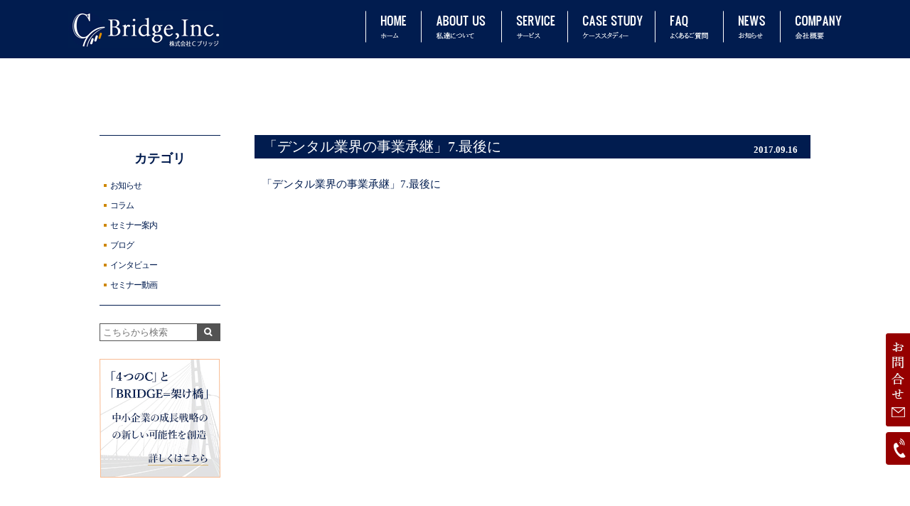

--- FILE ---
content_type: text/html; charset=UTF-8
request_url: http://c-bridges.jp/%E3%80%8C%E3%83%87%E3%83%B3%E3%82%BF%E3%83%AB%E6%A5%AD%E7%95%8C%E3%81%AE%E4%BA%8B%E6%A5%AD%E6%89%BF%E7%B6%99%E3%80%8D7-%E6%9C%80%E5%BE%8C%E3%81%AB/
body_size: 9600
content:
<!DOCTYPE html>
<html lang="ja">
<head>
<title>「デンタル業界の事業承継」7.最後に | 株式会社Cブリッジ</title>
<meta charset="UTF-8" />
<meta name="viewport" content="target-densitydpi=device-dpi, width=1000, user-scalable=yes">
<link rel="profile" href="http://gmpg.org/xfn/11" />
<link rel="pingback" href="http://c-bridges.jp/xmlrpc.php" />
<link rel="shortcut icon" href="http://c-bridges.jp/wp-content/themes/JetB_press-11/jetb_press_11/img/favicon.ico" />

<!--▼-追加CSS-▼-->
<link rel="stylesheet" href="http://c-bridges.jp/wp-content/themes/JetB_press-11/jetb_press_11/block.css" media='all' />
<link rel="stylesheet" href="http://c-bridges.jp/wp-content/themes/JetB_press-11/jetb_press_11/for_js.css" media='all' />
<link rel="stylesheet" href="https://fonts.googleapis.com/css?family=Oswald">
<link rel="stylesheet" href="https://fonts.googleapis.com/css?family=Chonburi">



		<!-- All in One SEO 4.9.2 - aioseo.com -->
	<meta name="description" content="「デンタル業界の事業承継」7.最後に" />
	<meta name="robots" content="max-image-preview:large" />
	<meta name="author" content="Cブリッジ"/>
	<meta name="google-site-verification" content="V6p5u02ynj9DeE321mpU_8quYq4ZyzA3WDrJbInSDj8" />
	<link rel="canonical" href="http://c-bridges.jp/%e3%80%8c%e3%83%87%e3%83%b3%e3%82%bf%e3%83%ab%e6%a5%ad%e7%95%8c%e3%81%ae%e4%ba%8b%e6%a5%ad%e6%89%bf%e7%b6%99%e3%80%8d7-%e6%9c%80%e5%be%8c%e3%81%ab/" />
	<meta name="generator" content="All in One SEO (AIOSEO) 4.9.2" />
		<meta property="og:locale" content="ja_JP" />
		<meta property="og:site_name" content="株式会社Cブリッジ｜中小企業の成長戦略の課題解決なら" />
		<meta property="og:type" content="article" />
		<meta property="og:title" content="「デンタル業界の事業承継」7.最後に | 株式会社Cブリッジ" />
		<meta property="og:description" content="「デンタル業界の事業承継」7.最後に" />
		<meta property="og:url" content="http://c-bridges.jp/%e3%80%8c%e3%83%87%e3%83%b3%e3%82%bf%e3%83%ab%e6%a5%ad%e7%95%8c%e3%81%ae%e4%ba%8b%e6%a5%ad%e6%89%bf%e7%b6%99%e3%80%8d7-%e6%9c%80%e5%be%8c%e3%81%ab/" />
		<meta property="og:image" content="http://c-bridges.jp/wp-content/uploads/2020/10/m_logo.png" />
		<meta property="og:image:width" content="218" />
		<meta property="og:image:height" content="52" />
		<meta property="article:published_time" content="2017-09-16T08:28:05+00:00" />
		<meta property="article:modified_time" content="2017-09-16T08:29:09+00:00" />
		<meta name="twitter:card" content="summary" />
		<meta name="twitter:title" content="「デンタル業界の事業承継」7.最後に | 株式会社Cブリッジ" />
		<meta name="twitter:description" content="「デンタル業界の事業承継」7.最後に" />
		<meta name="twitter:image" content="http://c-bridges.jp/wp-content/uploads/2020/10/m_logo.png" />
		<script type="application/ld+json" class="aioseo-schema">
			{"@context":"https:\/\/schema.org","@graph":[{"@type":"Article","@id":"http:\/\/c-bridges.jp\/%e3%80%8c%e3%83%87%e3%83%b3%e3%82%bf%e3%83%ab%e6%a5%ad%e7%95%8c%e3%81%ae%e4%ba%8b%e6%a5%ad%e6%89%bf%e7%b6%99%e3%80%8d7-%e6%9c%80%e5%be%8c%e3%81%ab\/#article","name":"\u300c\u30c7\u30f3\u30bf\u30eb\u696d\u754c\u306e\u4e8b\u696d\u627f\u7d99\u300d7.\u6700\u5f8c\u306b | \u682a\u5f0f\u4f1a\u793eC\u30d6\u30ea\u30c3\u30b8","headline":"\u300c\u30c7\u30f3\u30bf\u30eb\u696d\u754c\u306e\u4e8b\u696d\u627f\u7d99\u300d7.\u6700\u5f8c\u306b","author":{"@id":"http:\/\/c-bridges.jp\/author\/bbweb\/#author"},"publisher":{"@id":"http:\/\/c-bridges.jp\/#organization"},"image":{"@type":"ImageObject","url":"http:\/\/c-bridges.jp\/wp-content\/uploads\/2020\/10\/m_logo.png","@id":"http:\/\/c-bridges.jp\/#articleImage","width":218,"height":52},"datePublished":"2017-09-16T17:28:05+09:00","dateModified":"2017-09-16T17:29:09+09:00","inLanguage":"ja","mainEntityOfPage":{"@id":"http:\/\/c-bridges.jp\/%e3%80%8c%e3%83%87%e3%83%b3%e3%82%bf%e3%83%ab%e6%a5%ad%e7%95%8c%e3%81%ae%e4%ba%8b%e6%a5%ad%e6%89%bf%e7%b6%99%e3%80%8d7-%e6%9c%80%e5%be%8c%e3%81%ab\/#webpage"},"isPartOf":{"@id":"http:\/\/c-bridges.jp\/%e3%80%8c%e3%83%87%e3%83%b3%e3%82%bf%e3%83%ab%e6%a5%ad%e7%95%8c%e3%81%ae%e4%ba%8b%e6%a5%ad%e6%89%bf%e7%b6%99%e3%80%8d7-%e6%9c%80%e5%be%8c%e3%81%ab\/#webpage"},"articleSection":"\u30bb\u30df\u30ca\u30fc\u52d5\u753b"},{"@type":"BreadcrumbList","@id":"http:\/\/c-bridges.jp\/%e3%80%8c%e3%83%87%e3%83%b3%e3%82%bf%e3%83%ab%e6%a5%ad%e7%95%8c%e3%81%ae%e4%ba%8b%e6%a5%ad%e6%89%bf%e7%b6%99%e3%80%8d7-%e6%9c%80%e5%be%8c%e3%81%ab\/#breadcrumblist","itemListElement":[{"@type":"ListItem","@id":"http:\/\/c-bridges.jp#listItem","position":1,"name":"Home","item":"http:\/\/c-bridges.jp","nextItem":{"@type":"ListItem","@id":"http:\/\/c-bridges.jp\/category\/seminarmovie\/#listItem","name":"\u30bb\u30df\u30ca\u30fc\u52d5\u753b"}},{"@type":"ListItem","@id":"http:\/\/c-bridges.jp\/category\/seminarmovie\/#listItem","position":2,"name":"\u30bb\u30df\u30ca\u30fc\u52d5\u753b","item":"http:\/\/c-bridges.jp\/category\/seminarmovie\/","nextItem":{"@type":"ListItem","@id":"http:\/\/c-bridges.jp\/%e3%80%8c%e3%83%87%e3%83%b3%e3%82%bf%e3%83%ab%e6%a5%ad%e7%95%8c%e3%81%ae%e4%ba%8b%e6%a5%ad%e6%89%bf%e7%b6%99%e3%80%8d7-%e6%9c%80%e5%be%8c%e3%81%ab\/#listItem","name":"\u300c\u30c7\u30f3\u30bf\u30eb\u696d\u754c\u306e\u4e8b\u696d\u627f\u7d99\u300d7.\u6700\u5f8c\u306b"},"previousItem":{"@type":"ListItem","@id":"http:\/\/c-bridges.jp#listItem","name":"Home"}},{"@type":"ListItem","@id":"http:\/\/c-bridges.jp\/%e3%80%8c%e3%83%87%e3%83%b3%e3%82%bf%e3%83%ab%e6%a5%ad%e7%95%8c%e3%81%ae%e4%ba%8b%e6%a5%ad%e6%89%bf%e7%b6%99%e3%80%8d7-%e6%9c%80%e5%be%8c%e3%81%ab\/#listItem","position":3,"name":"\u300c\u30c7\u30f3\u30bf\u30eb\u696d\u754c\u306e\u4e8b\u696d\u627f\u7d99\u300d7.\u6700\u5f8c\u306b","previousItem":{"@type":"ListItem","@id":"http:\/\/c-bridges.jp\/category\/seminarmovie\/#listItem","name":"\u30bb\u30df\u30ca\u30fc\u52d5\u753b"}}]},{"@type":"Organization","@id":"http:\/\/c-bridges.jp\/#organization","name":"\u682a\u5f0f\u4f1a\u793eC\u30d6\u30ea\u30c3\u30b8","description":"\u4f01\u696d\u306e\u6210\u9577\u6226\u7565","url":"http:\/\/c-bridges.jp\/","telephone":"+81927173870","logo":{"@type":"ImageObject","url":"http:\/\/c-bridges.jp\/wp-content\/uploads\/2020\/10\/m_logo.png","@id":"http:\/\/c-bridges.jp\/%e3%80%8c%e3%83%87%e3%83%b3%e3%82%bf%e3%83%ab%e6%a5%ad%e7%95%8c%e3%81%ae%e4%ba%8b%e6%a5%ad%e6%89%bf%e7%b6%99%e3%80%8d7-%e6%9c%80%e5%be%8c%e3%81%ab\/#organizationLogo","width":218,"height":52},"image":{"@id":"http:\/\/c-bridges.jp\/%e3%80%8c%e3%83%87%e3%83%b3%e3%82%bf%e3%83%ab%e6%a5%ad%e7%95%8c%e3%81%ae%e4%ba%8b%e6%a5%ad%e6%89%bf%e7%b6%99%e3%80%8d7-%e6%9c%80%e5%be%8c%e3%81%ab\/#organizationLogo"}},{"@type":"Person","@id":"http:\/\/c-bridges.jp\/author\/bbweb\/#author","url":"http:\/\/c-bridges.jp\/author\/bbweb\/","name":"C\u30d6\u30ea\u30c3\u30b8","image":{"@type":"ImageObject","@id":"http:\/\/c-bridges.jp\/%e3%80%8c%e3%83%87%e3%83%b3%e3%82%bf%e3%83%ab%e6%a5%ad%e7%95%8c%e3%81%ae%e4%ba%8b%e6%a5%ad%e6%89%bf%e7%b6%99%e3%80%8d7-%e6%9c%80%e5%be%8c%e3%81%ab\/#authorImage","url":"https:\/\/secure.gravatar.com\/avatar\/90e91a88a8705da8da36d94970504d9c64aaaadafbf2c99deca77c7bb1880d2b?s=96&d=mm&r=g","width":96,"height":96,"caption":"C\u30d6\u30ea\u30c3\u30b8"}},{"@type":"WebPage","@id":"http:\/\/c-bridges.jp\/%e3%80%8c%e3%83%87%e3%83%b3%e3%82%bf%e3%83%ab%e6%a5%ad%e7%95%8c%e3%81%ae%e4%ba%8b%e6%a5%ad%e6%89%bf%e7%b6%99%e3%80%8d7-%e6%9c%80%e5%be%8c%e3%81%ab\/#webpage","url":"http:\/\/c-bridges.jp\/%e3%80%8c%e3%83%87%e3%83%b3%e3%82%bf%e3%83%ab%e6%a5%ad%e7%95%8c%e3%81%ae%e4%ba%8b%e6%a5%ad%e6%89%bf%e7%b6%99%e3%80%8d7-%e6%9c%80%e5%be%8c%e3%81%ab\/","name":"\u300c\u30c7\u30f3\u30bf\u30eb\u696d\u754c\u306e\u4e8b\u696d\u627f\u7d99\u300d7.\u6700\u5f8c\u306b | \u682a\u5f0f\u4f1a\u793eC\u30d6\u30ea\u30c3\u30b8","description":"\u300c\u30c7\u30f3\u30bf\u30eb\u696d\u754c\u306e\u4e8b\u696d\u627f\u7d99\u300d7.\u6700\u5f8c\u306b","inLanguage":"ja","isPartOf":{"@id":"http:\/\/c-bridges.jp\/#website"},"breadcrumb":{"@id":"http:\/\/c-bridges.jp\/%e3%80%8c%e3%83%87%e3%83%b3%e3%82%bf%e3%83%ab%e6%a5%ad%e7%95%8c%e3%81%ae%e4%ba%8b%e6%a5%ad%e6%89%bf%e7%b6%99%e3%80%8d7-%e6%9c%80%e5%be%8c%e3%81%ab\/#breadcrumblist"},"author":{"@id":"http:\/\/c-bridges.jp\/author\/bbweb\/#author"},"creator":{"@id":"http:\/\/c-bridges.jp\/author\/bbweb\/#author"},"datePublished":"2017-09-16T17:28:05+09:00","dateModified":"2017-09-16T17:29:09+09:00"},{"@type":"WebSite","@id":"http:\/\/c-bridges.jp\/#website","url":"http:\/\/c-bridges.jp\/","name":"\u682a\u5f0f\u4f1a\u793eC\u30d6\u30ea\u30c3\u30b8","description":"\u4f01\u696d\u306e\u6210\u9577\u6226\u7565","inLanguage":"ja","publisher":{"@id":"http:\/\/c-bridges.jp\/#organization"}}]}
		</script>
		<!-- All in One SEO -->

<link rel='dns-prefetch' href='//fonts.googleapis.com' />
<link rel="alternate" type="application/rss+xml" title="株式会社Cブリッジ &raquo; フィード" href="http://c-bridges.jp/feed/" />
<link rel="alternate" type="application/rss+xml" title="株式会社Cブリッジ &raquo; コメントフィード" href="http://c-bridges.jp/comments/feed/" />
<link rel="alternate" type="application/rss+xml" title="株式会社Cブリッジ &raquo; 「デンタル業界の事業承継」7.最後に のコメントのフィード" href="http://c-bridges.jp/%e3%80%8c%e3%83%87%e3%83%b3%e3%82%bf%e3%83%ab%e6%a5%ad%e7%95%8c%e3%81%ae%e4%ba%8b%e6%a5%ad%e6%89%bf%e7%b6%99%e3%80%8d7-%e6%9c%80%e5%be%8c%e3%81%ab/feed/" />
<link rel="alternate" title="oEmbed (JSON)" type="application/json+oembed" href="http://c-bridges.jp/wp-json/oembed/1.0/embed?url=http%3A%2F%2Fc-bridges.jp%2F%25e3%2580%258c%25e3%2583%2587%25e3%2583%25b3%25e3%2582%25bf%25e3%2583%25ab%25e6%25a5%25ad%25e7%2595%258c%25e3%2581%25ae%25e4%25ba%258b%25e6%25a5%25ad%25e6%2589%25bf%25e7%25b6%2599%25e3%2580%258d7-%25e6%259c%2580%25e5%25be%258c%25e3%2581%25ab%2F" />
<link rel="alternate" title="oEmbed (XML)" type="text/xml+oembed" href="http://c-bridges.jp/wp-json/oembed/1.0/embed?url=http%3A%2F%2Fc-bridges.jp%2F%25e3%2580%258c%25e3%2583%2587%25e3%2583%25b3%25e3%2582%25bf%25e3%2583%25ab%25e6%25a5%25ad%25e7%2595%258c%25e3%2581%25ae%25e4%25ba%258b%25e6%25a5%25ad%25e6%2589%25bf%25e7%25b6%2599%25e3%2580%258d7-%25e6%259c%2580%25e5%25be%258c%25e3%2581%25ab%2F&#038;format=xml" />
	<style type="text/css">
	.wp-pagenavi{margin-left:auto !important; margin-right:auto; !important}
	</style>
  <style id='wp-img-auto-sizes-contain-inline-css' type='text/css'>
img:is([sizes=auto i],[sizes^="auto," i]){contain-intrinsic-size:3000px 1500px}
/*# sourceURL=wp-img-auto-sizes-contain-inline-css */
</style>
<link rel='stylesheet' id='colorbox-theme1-css' href='http://c-bridges.jp/wp-content/plugins/jquery-colorbox/themes/theme1/colorbox.css' type='text/css' media='screen' />
<style id='wp-emoji-styles-inline-css' type='text/css'>

	img.wp-smiley, img.emoji {
		display: inline !important;
		border: none !important;
		box-shadow: none !important;
		height: 1em !important;
		width: 1em !important;
		margin: 0 0.07em !important;
		vertical-align: -0.1em !important;
		background: none !important;
		padding: 0 !important;
	}
/*# sourceURL=wp-emoji-styles-inline-css */
</style>
<link rel='stylesheet' id='wp-block-library-css' href='http://c-bridges.jp/wp-includes/css/dist/block-library/style.min.css' type='text/css' media='all' />
<style id='global-styles-inline-css' type='text/css'>
:root{--wp--preset--aspect-ratio--square: 1;--wp--preset--aspect-ratio--4-3: 4/3;--wp--preset--aspect-ratio--3-4: 3/4;--wp--preset--aspect-ratio--3-2: 3/2;--wp--preset--aspect-ratio--2-3: 2/3;--wp--preset--aspect-ratio--16-9: 16/9;--wp--preset--aspect-ratio--9-16: 9/16;--wp--preset--color--black: #000000;--wp--preset--color--cyan-bluish-gray: #abb8c3;--wp--preset--color--white: #ffffff;--wp--preset--color--pale-pink: #f78da7;--wp--preset--color--vivid-red: #cf2e2e;--wp--preset--color--luminous-vivid-orange: #ff6900;--wp--preset--color--luminous-vivid-amber: #fcb900;--wp--preset--color--light-green-cyan: #7bdcb5;--wp--preset--color--vivid-green-cyan: #00d084;--wp--preset--color--pale-cyan-blue: #8ed1fc;--wp--preset--color--vivid-cyan-blue: #0693e3;--wp--preset--color--vivid-purple: #9b51e0;--wp--preset--gradient--vivid-cyan-blue-to-vivid-purple: linear-gradient(135deg,rgb(6,147,227) 0%,rgb(155,81,224) 100%);--wp--preset--gradient--light-green-cyan-to-vivid-green-cyan: linear-gradient(135deg,rgb(122,220,180) 0%,rgb(0,208,130) 100%);--wp--preset--gradient--luminous-vivid-amber-to-luminous-vivid-orange: linear-gradient(135deg,rgb(252,185,0) 0%,rgb(255,105,0) 100%);--wp--preset--gradient--luminous-vivid-orange-to-vivid-red: linear-gradient(135deg,rgb(255,105,0) 0%,rgb(207,46,46) 100%);--wp--preset--gradient--very-light-gray-to-cyan-bluish-gray: linear-gradient(135deg,rgb(238,238,238) 0%,rgb(169,184,195) 100%);--wp--preset--gradient--cool-to-warm-spectrum: linear-gradient(135deg,rgb(74,234,220) 0%,rgb(151,120,209) 20%,rgb(207,42,186) 40%,rgb(238,44,130) 60%,rgb(251,105,98) 80%,rgb(254,248,76) 100%);--wp--preset--gradient--blush-light-purple: linear-gradient(135deg,rgb(255,206,236) 0%,rgb(152,150,240) 100%);--wp--preset--gradient--blush-bordeaux: linear-gradient(135deg,rgb(254,205,165) 0%,rgb(254,45,45) 50%,rgb(107,0,62) 100%);--wp--preset--gradient--luminous-dusk: linear-gradient(135deg,rgb(255,203,112) 0%,rgb(199,81,192) 50%,rgb(65,88,208) 100%);--wp--preset--gradient--pale-ocean: linear-gradient(135deg,rgb(255,245,203) 0%,rgb(182,227,212) 50%,rgb(51,167,181) 100%);--wp--preset--gradient--electric-grass: linear-gradient(135deg,rgb(202,248,128) 0%,rgb(113,206,126) 100%);--wp--preset--gradient--midnight: linear-gradient(135deg,rgb(2,3,129) 0%,rgb(40,116,252) 100%);--wp--preset--font-size--small: 13px;--wp--preset--font-size--medium: 20px;--wp--preset--font-size--large: 36px;--wp--preset--font-size--x-large: 42px;--wp--preset--spacing--20: 0.44rem;--wp--preset--spacing--30: 0.67rem;--wp--preset--spacing--40: 1rem;--wp--preset--spacing--50: 1.5rem;--wp--preset--spacing--60: 2.25rem;--wp--preset--spacing--70: 3.38rem;--wp--preset--spacing--80: 5.06rem;--wp--preset--shadow--natural: 6px 6px 9px rgba(0, 0, 0, 0.2);--wp--preset--shadow--deep: 12px 12px 50px rgba(0, 0, 0, 0.4);--wp--preset--shadow--sharp: 6px 6px 0px rgba(0, 0, 0, 0.2);--wp--preset--shadow--outlined: 6px 6px 0px -3px rgb(255, 255, 255), 6px 6px rgb(0, 0, 0);--wp--preset--shadow--crisp: 6px 6px 0px rgb(0, 0, 0);}:where(.is-layout-flex){gap: 0.5em;}:where(.is-layout-grid){gap: 0.5em;}body .is-layout-flex{display: flex;}.is-layout-flex{flex-wrap: wrap;align-items: center;}.is-layout-flex > :is(*, div){margin: 0;}body .is-layout-grid{display: grid;}.is-layout-grid > :is(*, div){margin: 0;}:where(.wp-block-columns.is-layout-flex){gap: 2em;}:where(.wp-block-columns.is-layout-grid){gap: 2em;}:where(.wp-block-post-template.is-layout-flex){gap: 1.25em;}:where(.wp-block-post-template.is-layout-grid){gap: 1.25em;}.has-black-color{color: var(--wp--preset--color--black) !important;}.has-cyan-bluish-gray-color{color: var(--wp--preset--color--cyan-bluish-gray) !important;}.has-white-color{color: var(--wp--preset--color--white) !important;}.has-pale-pink-color{color: var(--wp--preset--color--pale-pink) !important;}.has-vivid-red-color{color: var(--wp--preset--color--vivid-red) !important;}.has-luminous-vivid-orange-color{color: var(--wp--preset--color--luminous-vivid-orange) !important;}.has-luminous-vivid-amber-color{color: var(--wp--preset--color--luminous-vivid-amber) !important;}.has-light-green-cyan-color{color: var(--wp--preset--color--light-green-cyan) !important;}.has-vivid-green-cyan-color{color: var(--wp--preset--color--vivid-green-cyan) !important;}.has-pale-cyan-blue-color{color: var(--wp--preset--color--pale-cyan-blue) !important;}.has-vivid-cyan-blue-color{color: var(--wp--preset--color--vivid-cyan-blue) !important;}.has-vivid-purple-color{color: var(--wp--preset--color--vivid-purple) !important;}.has-black-background-color{background-color: var(--wp--preset--color--black) !important;}.has-cyan-bluish-gray-background-color{background-color: var(--wp--preset--color--cyan-bluish-gray) !important;}.has-white-background-color{background-color: var(--wp--preset--color--white) !important;}.has-pale-pink-background-color{background-color: var(--wp--preset--color--pale-pink) !important;}.has-vivid-red-background-color{background-color: var(--wp--preset--color--vivid-red) !important;}.has-luminous-vivid-orange-background-color{background-color: var(--wp--preset--color--luminous-vivid-orange) !important;}.has-luminous-vivid-amber-background-color{background-color: var(--wp--preset--color--luminous-vivid-amber) !important;}.has-light-green-cyan-background-color{background-color: var(--wp--preset--color--light-green-cyan) !important;}.has-vivid-green-cyan-background-color{background-color: var(--wp--preset--color--vivid-green-cyan) !important;}.has-pale-cyan-blue-background-color{background-color: var(--wp--preset--color--pale-cyan-blue) !important;}.has-vivid-cyan-blue-background-color{background-color: var(--wp--preset--color--vivid-cyan-blue) !important;}.has-vivid-purple-background-color{background-color: var(--wp--preset--color--vivid-purple) !important;}.has-black-border-color{border-color: var(--wp--preset--color--black) !important;}.has-cyan-bluish-gray-border-color{border-color: var(--wp--preset--color--cyan-bluish-gray) !important;}.has-white-border-color{border-color: var(--wp--preset--color--white) !important;}.has-pale-pink-border-color{border-color: var(--wp--preset--color--pale-pink) !important;}.has-vivid-red-border-color{border-color: var(--wp--preset--color--vivid-red) !important;}.has-luminous-vivid-orange-border-color{border-color: var(--wp--preset--color--luminous-vivid-orange) !important;}.has-luminous-vivid-amber-border-color{border-color: var(--wp--preset--color--luminous-vivid-amber) !important;}.has-light-green-cyan-border-color{border-color: var(--wp--preset--color--light-green-cyan) !important;}.has-vivid-green-cyan-border-color{border-color: var(--wp--preset--color--vivid-green-cyan) !important;}.has-pale-cyan-blue-border-color{border-color: var(--wp--preset--color--pale-cyan-blue) !important;}.has-vivid-cyan-blue-border-color{border-color: var(--wp--preset--color--vivid-cyan-blue) !important;}.has-vivid-purple-border-color{border-color: var(--wp--preset--color--vivid-purple) !important;}.has-vivid-cyan-blue-to-vivid-purple-gradient-background{background: var(--wp--preset--gradient--vivid-cyan-blue-to-vivid-purple) !important;}.has-light-green-cyan-to-vivid-green-cyan-gradient-background{background: var(--wp--preset--gradient--light-green-cyan-to-vivid-green-cyan) !important;}.has-luminous-vivid-amber-to-luminous-vivid-orange-gradient-background{background: var(--wp--preset--gradient--luminous-vivid-amber-to-luminous-vivid-orange) !important;}.has-luminous-vivid-orange-to-vivid-red-gradient-background{background: var(--wp--preset--gradient--luminous-vivid-orange-to-vivid-red) !important;}.has-very-light-gray-to-cyan-bluish-gray-gradient-background{background: var(--wp--preset--gradient--very-light-gray-to-cyan-bluish-gray) !important;}.has-cool-to-warm-spectrum-gradient-background{background: var(--wp--preset--gradient--cool-to-warm-spectrum) !important;}.has-blush-light-purple-gradient-background{background: var(--wp--preset--gradient--blush-light-purple) !important;}.has-blush-bordeaux-gradient-background{background: var(--wp--preset--gradient--blush-bordeaux) !important;}.has-luminous-dusk-gradient-background{background: var(--wp--preset--gradient--luminous-dusk) !important;}.has-pale-ocean-gradient-background{background: var(--wp--preset--gradient--pale-ocean) !important;}.has-electric-grass-gradient-background{background: var(--wp--preset--gradient--electric-grass) !important;}.has-midnight-gradient-background{background: var(--wp--preset--gradient--midnight) !important;}.has-small-font-size{font-size: var(--wp--preset--font-size--small) !important;}.has-medium-font-size{font-size: var(--wp--preset--font-size--medium) !important;}.has-large-font-size{font-size: var(--wp--preset--font-size--large) !important;}.has-x-large-font-size{font-size: var(--wp--preset--font-size--x-large) !important;}
/*# sourceURL=global-styles-inline-css */
</style>

<style id='classic-theme-styles-inline-css' type='text/css'>
/*! This file is auto-generated */
.wp-block-button__link{color:#fff;background-color:#32373c;border-radius:9999px;box-shadow:none;text-decoration:none;padding:calc(.667em + 2px) calc(1.333em + 2px);font-size:1.125em}.wp-block-file__button{background:#32373c;color:#fff;text-decoration:none}
/*# sourceURL=/wp-includes/css/classic-themes.min.css */
</style>
<link rel='stylesheet' id='jquery-smooth-scroll-css' href='http://c-bridges.jp/wp-content/plugins/jquery-smooth-scroll/css/style.css' type='text/css' media='all' />
<link rel='stylesheet' id='style-sheet-css' href='http://c-bridges.jp/wp-content/themes/JetB_press-11/jetb_press_11/style.css' type='text/css' media='all' />
<link rel='stylesheet' id='googleFontsOpen+Sans-css' href='http://fonts.googleapis.com/css?family=Open+Sans%3A400%2C700' type='text/css' media='all' />
<link rel='stylesheet' id='googleFontsTangerine-css' href='http://fonts.googleapis.com/css?family=Tangerine' type='text/css' media='all' />
<link rel='stylesheet' id='JetB_press-fonts-css' href='http://fonts.googleapis.com/css?family=Open+Sans:400italic,700italic,400,700&#038;subset=latin,latin-ext' type='text/css' media='all' />
<link rel='stylesheet' id='tablepress-default-css' href='http://c-bridges.jp/wp-content/plugins/tablepress/css/build/default.css' type='text/css' media='all' />
<link rel='stylesheet' id='wp-pagenavi-style-css' href='http://c-bridges.jp/wp-content/plugins/wp-pagenavi-style/css/css3_orange_glossy.css' type='text/css' media='all' />
<script type="text/javascript" src="http://c-bridges.jp/wp-includes/js/jquery/jquery.min.js" id="jquery-core-js"></script>
<script type="text/javascript" src="http://c-bridges.jp/wp-includes/js/jquery/jquery-migrate.min.js" id="jquery-migrate-js"></script>
<script type="text/javascript" id="colorbox-js-extra">
/* <![CDATA[ */
var jQueryColorboxSettingsArray = {"jQueryColorboxVersion":"4.6.2","colorboxInline":"false","colorboxIframe":"false","colorboxGroupId":"","colorboxTitle":"","colorboxWidth":"false","colorboxHeight":"false","colorboxMaxWidth":"false","colorboxMaxHeight":"false","colorboxSlideshow":"false","colorboxSlideshowAuto":"false","colorboxScalePhotos":"true","colorboxPreloading":"false","colorboxOverlayClose":"true","colorboxLoop":"true","colorboxEscKey":"true","colorboxArrowKey":"true","colorboxScrolling":"true","colorboxOpacity":"0.85","colorboxTransition":"elastic","colorboxSpeed":"350","colorboxSlideshowSpeed":"2500","colorboxClose":"close","colorboxNext":"next","colorboxPrevious":"previous","colorboxSlideshowStart":"start slideshow","colorboxSlideshowStop":"stop slideshow","colorboxCurrent":"{current} of {total} images","colorboxXhrError":"This content failed to load.","colorboxImgError":"This image failed to load.","colorboxImageMaxWidth":"95%","colorboxImageMaxHeight":"95%","colorboxImageHeight":"false","colorboxImageWidth":"false","colorboxLinkHeight":"false","colorboxLinkWidth":"false","colorboxInitialHeight":"100","colorboxInitialWidth":"300","autoColorboxJavaScript":"true","autoHideFlash":"","autoColorbox":"true","autoColorboxGalleries":"","addZoomOverlay":"","useGoogleJQuery":"","colorboxAddClassToLinks":""};
//# sourceURL=colorbox-js-extra
/* ]]> */
</script>
<script type="text/javascript" src="http://c-bridges.jp/wp-content/plugins/jquery-colorbox/js/jquery.colorbox-min.js" id="colorbox-js"></script>
<script type="text/javascript" src="http://c-bridges.jp/wp-content/plugins/jquery-colorbox/js/jquery-colorbox-wrapper-min.js" id="colorbox-wrapper-js"></script>
<link rel="https://api.w.org/" href="http://c-bridges.jp/wp-json/" /><link rel="alternate" title="JSON" type="application/json" href="http://c-bridges.jp/wp-json/wp/v2/posts/485" /><link rel="EditURI" type="application/rsd+xml" title="RSD" href="http://c-bridges.jp/xmlrpc.php?rsd" />
<meta name="generator" content="WordPress 6.9" />
<link rel='shortlink' href='http://c-bridges.jp/?p=485' />

<link rel="stylesheet" href="http://c-bridges.jp/wp-content/plugins/count-per-day/counter.css" type="text/css" />
	<style type="text/css">
	 .wp-pagenavi
	{
		font-size:12px !important;
	}
	</style>
	<link rel="llms-sitemap" href="http://c-bridges.jp/llms.txt" />

<!-- BEGIN: WP Social Bookmarking Light HEAD --><script>
    (function (d, s, id) {
        var js, fjs = d.getElementsByTagName(s)[0];
        if (d.getElementById(id)) return;
        js = d.createElement(s);
        js.id = id;
        js.src = "//connect.facebook.net/ja_JP/sdk.js#xfbml=1&version=v2.7";
        fjs.parentNode.insertBefore(js, fjs);
    }(document, 'script', 'facebook-jssdk'));
</script>
<style type="text/css">.wp_social_bookmarking_light{
    border: 0 !important;
    padding: 10px 0 20px 0 !important;
    margin: 0 !important;
}
.wp_social_bookmarking_light div{
    float: left !important;
    border: 0 !important;
    padding: 0 !important;
    margin: 0 5px 0px 0 !important;
    min-height: 30px !important;
    line-height: 18px !important;
    text-indent: 0 !important;
}
.wp_social_bookmarking_light img{
    border: 0 !important;
    padding: 0;
    margin: 0;
    vertical-align: top !important;
}
.wp_social_bookmarking_light_clear{
    clear: both !important;
}
#fb-root{
    display: none;
}
.wsbl_twitter{
    width: 100px;
}
.wsbl_facebook_like iframe{
    max-width: none !important;
}
.wsbl_pinterest a{
    border: 0px !important;
}
</style>
<!-- END: WP Social Bookmarking Light HEAD -->
<style media="print" type="text/css">div.faq_answer { display: block!important; }p.faq_nav { display: none; }</style>	
	<!-- Google tag (gtag.js) -->
<script async src="https://www.googletagmanager.com/gtag/js?id=G-GZNP6YPZ11"></script>
<script>
  window.dataLayer = window.dataLayer || [];
  function gtag(){dataLayer.push(arguments);}
  gtag('js', new Date());

  gtag('config', 'G-GZNP6YPZ11');
	gtag('config', 'UA-89925252-28');
</script>
	
</head>

	<body class="wp-singular post-template-default single single-post postid-485 single-format-standard wp-theme-JetB_press-11jetb_press_11 metaslider-plugin">

<header id="upper">
	<div class="inner cf">
		<h1><a href="http://c-bridges.jp/">
			<img src="http://c-bridges.jp/wp-content/themes/JetB_press-11/jetb_press_11/img/m_logo.png" alt="株式会社Cブリッジ"></a></h1>
		<nav class="g_nav"><!--グローバルナビエリア-->
	<ul class="g_nav_menu %e3%80%8c%e3%83%87%e3%83%b3%e3%82%bf%e3%83%ab%e6%a5%ad%e7%95%8c%e3%81%ae%e4%ba%8b%e6%a5%ad%e6%89%bf%e7%b6%99%e3%80%8d7-%e6%9c%80%e5%be%8c%e3%81%ab_on">
		<li id="page1" class="nav1"><a href="http://c-bridges.jp/">HOME</a></li>
		<li id="page2" class="nav2"><a href="http://c-bridges.jp/about-us">ABOUT US</a></li>
		<li id="page3" class="nav3"><a href="http://c-bridges.jp/#cont2">SERVICE</a></li>
		<li id="page4" class="nav4"><a href="http://c-bridges.jp/case-study">CASE STUDY</a></li>
		<li id="page5" class="nav5"><a href="http://c-bridges.jp/faq">FAQ</a></li>
		<li id="page6" class="nav6"><a href="http://c-bridges.jp/category/news">NEWS</a></li>
		<li id="page7" class="nav7"><a href="http://c-bridges.jp/company">COMPANY</a></li>
	</ul>
</nav><!--end g_nav-->

	</div><!--END inner-->

	<a class="contact_btn" href="http://c-bridges.jp/#cont7"><img src="http://c-bridges.jp/wp-content/themes/JetB_press-11/jetb_press_11/img/contact.png" alt=""></a>

	<a class="tel_btn" href="tel:090-2394-5218"><img src="http://c-bridges.jp/wp-content/themes/JetB_press-11/jetb_press_11/img/tel.png" alt="電話画像"><span>090-2394-5218</span></a>

</header><!--END upper-->
<main id="wrapper">

<!--single-->
<!--▼▼▼▼コンテンツエリア▼▼▼▼-->
<section id="blog_area">
	<div class="inner cf">
		<section id="blog_cont">

			<article class="blog_box">

												<header class="blog_entry">
					<div class="day_entry">2017.09.16</div>
					<h1>「デンタル業界の事業承継」7.最後に</h1>
				</header><!--end blog_entry-->
				<div class="blog_text">
					<p>「デンタル業界の事業承継」7.最後に</p>
<p><iframe src="https://www.youtube.com/embed/XnzFrY3iYQ4" width="560" height="315" frameborder="0" allowfullscreen="allowfullscreen"></iframe></p>
				</div><!--end blog_entry-->

				
				<div class='wp_social_bookmarking_light'>        <div class="wsbl_facebook_like"><div id="fb-root"></div><fb:like href="http://c-bridges.jp/%e3%80%8c%e3%83%87%e3%83%b3%e3%82%bf%e3%83%ab%e6%a5%ad%e7%95%8c%e3%81%ae%e4%ba%8b%e6%a5%ad%e6%89%bf%e7%b6%99%e3%80%8d7-%e6%9c%80%e5%be%8c%e3%81%ab/" layout="button_count" action="like" width="100" share="false" show_faces="false" ></fb:like></div></div>
<br class='wp_social_bookmarking_light_clear' />

			</article><!--end blog_box-->

		</section><!--end blog_cont-->

		<aside id="side_bar">
		<div id="secondary">
			<aside id="categories-2" class="widget widget_categories"><h3 class="widget-title">カテゴリ</h3>
			<ul>
					<li class="cat-item cat-item-2"><a href="http://c-bridges.jp/category/news/">お知らせ</a>
</li>
	<li class="cat-item cat-item-3"><a href="http://c-bridges.jp/category/column/">コラム</a>
</li>
	<li class="cat-item cat-item-4"><a href="http://c-bridges.jp/category/seminar/">セミナー案内</a>
</li>
	<li class="cat-item cat-item-5"><a href="http://c-bridges.jp/category/blog/">ブログ</a>
</li>
	<li class="cat-item cat-item-18"><a href="http://c-bridges.jp/category/interview/">インタビュー</a>
</li>
	<li class="cat-item cat-item-19"><a href="http://c-bridges.jp/category/seminarmovie/">セミナー動画</a>
</li>
			</ul>

			</aside><aside id="search-2" class="widget widget_search"><form action="http://c-bridges.jp/" method="get" id="searchform2">
	<input id="keywords2" type="text" name="s" id="site_search" placeholder="こちらから検索" />
	<input id="searchBtn2" type="image" src="http://c-bridges.jp/wp-content/themes/JetB_press-11/jetb_press_11/img/btn2.gif" alt="検索" name="searchBtn2" value="Search" />
</form></aside>			<aside id="black-studio-tinymce-2" class="widget widget_black_studio_tinymce"><div class="textwidget"><p><a href="http://c-bridges.jp/about-us/"><img class="alignnone size-full wp-image-225" src="http://c-bridges.sakura.ne.jp/jetb/wp-content/uploads/2017/02/b_l.jpg" alt="" width="170" height="167" /></a></p>
</div></aside>		</div><!-- #secondary -->
</aside><!--end side_bar-->
	</div><!--end inner-->


</section><!--end blog_area-->
<!--▲▲▲▲コンテンツエリアここまで▲▲▲▲-->
</main><!--end main-->

<footer id="under">
<!--▼▼▼▼フッターエリアここから▼▼▼▼-->
<div class="inner cf">
	<div class="f_l"><h5><a href="http://c-bridges.jp/"><img src="http://c-bridges.jp/wp-content/themes/JetB_press-11/jetb_press_11/img/m_logo.png" alt="株式会社Cブリッジ"></a></h5>
		<address>〒839-0801<br>福岡県久留米市宮ノ陣4丁目29番11　久留米ビジネスプラザ3階</address>
		<div class="f_ta"><p>TEL： 090-2394-5218</p>
        <p>MALE ： info@c-bridges.jp</p></div>
	</div>

	<nav class="g_nav"><!--グローバルナビエリア-->
	<ul class="g_nav_menu %e3%80%8c%e3%83%87%e3%83%b3%e3%82%bf%e3%83%ab%e6%a5%ad%e7%95%8c%e3%81%ae%e4%ba%8b%e6%a5%ad%e6%89%bf%e7%b6%99%e3%80%8d7-%e6%9c%80%e5%be%8c%e3%81%ab_on">
		<li id="page1" class="nav1"><a href="http://c-bridges.jp/">HOME</a></li>
		<li id="page2" class="nav2"><a href="http://c-bridges.jp/about-us">ABOUT US</a></li>
		<li id="page3" class="nav3"><a href="http://c-bridges.jp/#cont2">SERVICE</a></li>
		<li id="page4" class="nav4"><a href="http://c-bridges.jp/case-study">CASE STUDY</a></li>
		<li id="page5" class="nav5"><a href="http://c-bridges.jp/faq">FAQ</a></li>
		<li id="page6" class="nav6"><a href="http://c-bridges.jp/category/news">NEWS</a></li>
		<li id="page7" class="nav7"><a href="http://c-bridges.jp/company">COMPANY</a></li>
	</ul>
</nav><!--end g_nav-->

</div>

<div id="funder">
	<div class="inner">
		<div class="funder_l">
		<a href="http://c-bridges.jp/privacy">プライバシーポリシー</a>&ensp;&ensp;/&ensp;&ensp;
				<a href="http://c-bridges.jp/law">特定商取引法に基づく表記</a>
		</div>
		<small>Copyright&nbsp;&copy;&nbsp;2026&nbsp;株式会社Cブリッジ&nbsp;all&nbsp;right&nbsp;reserved.</small>
	</div>
</div>

<!--▲▲▲▲フッターエリアここまで▲▲▲▲-->
</footer><!--end footer-->
<script type="text/javascript" src="http://c-bridges.jp/wp-content/themes/JetB_press-11/jetb_press_11/js/jquery-1.10.2.min.js"></script>

<script type="speculationrules">
{"prefetch":[{"source":"document","where":{"and":[{"href_matches":"/*"},{"not":{"href_matches":["/wp-*.php","/wp-admin/*","/wp-content/uploads/*","/wp-content/*","/wp-content/plugins/*","/wp-content/themes/JetB_press-11/jetb_press_11/*","/*\\?(.+)"]}},{"not":{"selector_matches":"a[rel~=\"nofollow\"]"}},{"not":{"selector_matches":".no-prefetch, .no-prefetch a"}}]},"eagerness":"conservative"}]}
</script>
			<a id="scroll-to-top" href="#" title="Scroll to Top">Top</a>
			
<!-- BEGIN: WP Social Bookmarking Light FOOTER --><!-- END: WP Social Bookmarking Light FOOTER -->
<script type="module"  src="http://c-bridges.jp/wp-content/plugins/all-in-one-seo-pack/dist/Lite/assets/table-of-contents.95d0dfce.js" id="aioseo/js/src/vue/standalone/blocks/table-of-contents/frontend.js-js"></script>
<script type="text/javascript" src="http://c-bridges.jp/wp-content/plugins/jquery-smooth-scroll/js/script.min.js" id="jquery-smooth-scroll-js"></script>
<script type="text/javascript" src="http://c-bridges.jp/wp-includes/js/comment-reply.min.js" id="comment-reply-js" async="async" data-wp-strategy="async" fetchpriority="low"></script>
<script id="wp-emoji-settings" type="application/json">
{"baseUrl":"https://s.w.org/images/core/emoji/17.0.2/72x72/","ext":".png","svgUrl":"https://s.w.org/images/core/emoji/17.0.2/svg/","svgExt":".svg","source":{"concatemoji":"http://c-bridges.jp/wp-includes/js/wp-emoji-release.min.js"}}
</script>
<script type="module">
/* <![CDATA[ */
/*! This file is auto-generated */
const a=JSON.parse(document.getElementById("wp-emoji-settings").textContent),o=(window._wpemojiSettings=a,"wpEmojiSettingsSupports"),s=["flag","emoji"];function i(e){try{var t={supportTests:e,timestamp:(new Date).valueOf()};sessionStorage.setItem(o,JSON.stringify(t))}catch(e){}}function c(e,t,n){e.clearRect(0,0,e.canvas.width,e.canvas.height),e.fillText(t,0,0);t=new Uint32Array(e.getImageData(0,0,e.canvas.width,e.canvas.height).data);e.clearRect(0,0,e.canvas.width,e.canvas.height),e.fillText(n,0,0);const a=new Uint32Array(e.getImageData(0,0,e.canvas.width,e.canvas.height).data);return t.every((e,t)=>e===a[t])}function p(e,t){e.clearRect(0,0,e.canvas.width,e.canvas.height),e.fillText(t,0,0);var n=e.getImageData(16,16,1,1);for(let e=0;e<n.data.length;e++)if(0!==n.data[e])return!1;return!0}function u(e,t,n,a){switch(t){case"flag":return n(e,"\ud83c\udff3\ufe0f\u200d\u26a7\ufe0f","\ud83c\udff3\ufe0f\u200b\u26a7\ufe0f")?!1:!n(e,"\ud83c\udde8\ud83c\uddf6","\ud83c\udde8\u200b\ud83c\uddf6")&&!n(e,"\ud83c\udff4\udb40\udc67\udb40\udc62\udb40\udc65\udb40\udc6e\udb40\udc67\udb40\udc7f","\ud83c\udff4\u200b\udb40\udc67\u200b\udb40\udc62\u200b\udb40\udc65\u200b\udb40\udc6e\u200b\udb40\udc67\u200b\udb40\udc7f");case"emoji":return!a(e,"\ud83e\u1fac8")}return!1}function f(e,t,n,a){let r;const o=(r="undefined"!=typeof WorkerGlobalScope&&self instanceof WorkerGlobalScope?new OffscreenCanvas(300,150):document.createElement("canvas")).getContext("2d",{willReadFrequently:!0}),s=(o.textBaseline="top",o.font="600 32px Arial",{});return e.forEach(e=>{s[e]=t(o,e,n,a)}),s}function r(e){var t=document.createElement("script");t.src=e,t.defer=!0,document.head.appendChild(t)}a.supports={everything:!0,everythingExceptFlag:!0},new Promise(t=>{let n=function(){try{var e=JSON.parse(sessionStorage.getItem(o));if("object"==typeof e&&"number"==typeof e.timestamp&&(new Date).valueOf()<e.timestamp+604800&&"object"==typeof e.supportTests)return e.supportTests}catch(e){}return null}();if(!n){if("undefined"!=typeof Worker&&"undefined"!=typeof OffscreenCanvas&&"undefined"!=typeof URL&&URL.createObjectURL&&"undefined"!=typeof Blob)try{var e="postMessage("+f.toString()+"("+[JSON.stringify(s),u.toString(),c.toString(),p.toString()].join(",")+"));",a=new Blob([e],{type:"text/javascript"});const r=new Worker(URL.createObjectURL(a),{name:"wpTestEmojiSupports"});return void(r.onmessage=e=>{i(n=e.data),r.terminate(),t(n)})}catch(e){}i(n=f(s,u,c,p))}t(n)}).then(e=>{for(const n in e)a.supports[n]=e[n],a.supports.everything=a.supports.everything&&a.supports[n],"flag"!==n&&(a.supports.everythingExceptFlag=a.supports.everythingExceptFlag&&a.supports[n]);var t;a.supports.everythingExceptFlag=a.supports.everythingExceptFlag&&!a.supports.flag,a.supports.everything||((t=a.source||{}).concatemoji?r(t.concatemoji):t.wpemoji&&t.twemoji&&(r(t.twemoji),r(t.wpemoji)))});
//# sourceURL=http://c-bridges.jp/wp-includes/js/wp-emoji-loader.min.js
/* ]]> */
</script>

<script type="text/javascript" src="http://c-bridges.jp/wp-content/themes/JetB_press-11/jetb_press_11/js/menu.js"></script>
<script type="text/javascript" src="http://c-bridges.jp/wp-content/themes/JetB_press-11/jetb_press_11/js/jquery.film_roll.min.js"></script>
<script type="text/javascript" src="http://c-bridges.jp/wp-content/themes/JetB_press-11/jetb_press_11/js/film_roll.js"></script>
<script type="text/javascript" src="http://c-bridges.jp/wp-content/themes/JetB_press-11/jetb_press_11/js/loopslider2.js"></script>
<script type="text/javascript" src="http://c-bridges.jp/wp-content/themes/JetB_press-11/jetb_press_11/js/slick.js"></script>
<script type="text/javascript">
    jQuery(function($){
	$('.multiple-items').slick({
		infinite: true,
		slidesToShow: 1,
		slidesToScroll: 1
	});
    });
</script>

<!-- セカンドオピニオン -->
<script type="text/javascript">
	jQuery(function($){
    $('#toggle_link1').hover(function(){
        $(".cont2_b_sc1").addClass('toggle');
    }, function(){
        $(".cont2_b_sc1").removeClass('toggle');
    });
});
</script>

<script type="text/javascript">
	jQuery(function($){
    $('#toggle_link1').hover(function(){
        $(".cont2_b_sc2").addClass('toggle2');
    }, function(){
        $(".cont2_b_sc2").removeClass('toggle2');
    });
});
</script>
<script type="text/javascript">
	jQuery(function($){
    $('#toggle_link1').hover(function(){
        $(".cont2_b_sc3").addClass('toggle2');
    }, function(){
        $(".cont2_b_sc3").removeClass('toggle2');
    });
});
</script>
<script type="text/javascript">
	jQuery(function($){
    $('.cont2_b_sc1').hover(function(){
        $(".cont2_b_sc1").addClass('toggle');
    }, function(){
        $(".cont2_b_sc1").removeClass('toggle');
    });
});
</script>
<script type="text/javascript">
	jQuery(function($){
    $('.cont2_b_sc1').hover(function(){
        $(".cont2_b_sc2").addClass('toggle2');
    }, function(){
        $(".cont2_b_sc2").removeClass('toggle2');
    });
});
</script>
<script type="text/javascript">
	jQuery(function($){
    $('.cont2_b_sc1').hover(function(){
        $(".cont2_b_sc3").addClass('toggle2');
    }, function(){
        $(".cont2_b_sc3").removeClass('toggle2');
    });
});
</script>

<!-- 事業承継/M&A -->
<script type="text/javascript">
	jQuery(function($){
    $('#toggle_link2').hover(function(){
        $(".cont2_b_sc2").addClass('toggle');
    }, function(){
        $(".cont2_b_sc2").removeClass('toggle');
    });
});
</script>
<script type="text/javascript">
	jQuery(function($){
    $('#toggle_link2').hover(function(){
        $(".cont2_b_sc1").addClass('toggle2');
    }, function(){
        $(".cont2_b_sc1").removeClass('toggle2');
    });
});
</script>
<script type="text/javascript">
	jQuery(function($){
    $('#toggle_link2').hover(function(){
        $(".cont2_b_sc3").addClass('toggle2');
    }, function(){
        $(".cont2_b_sc3").removeClass('toggle2');
    });
});
</script>
<script type="text/javascript">
	jQuery(function($){
    $('.cont2_b_sc2').hover(function(){
        $(".cont2_b_sc2").addClass('toggle');
    }, function(){
        $(".cont2_b_sc2").removeClass('toggle');
    });
});
</script>
<script type="text/javascript">
	jQuery(function($){
    $('.cont2_b_sc2').hover(function(){
        $(".cont2_b_sc1").addClass('toggle2');
    }, function(){
        $(".cont2_b_sc1").removeClass('toggle2');
    });
});
</script>
<script type="text/javascript">
	jQuery(function($){
    $('.cont2_b_sc2').hover(function(){
        $(".cont2_b_sc3").addClass('toggle2');
    }, function(){
        $(".cont2_b_sc3").removeClass('toggle2');
    });
});
</script>

<!-- 顧問契約 -->
<script type="text/javascript">
	jQuery(function($){
    $('#toggle_link3').hover(function(){
        $(".cont2_b_sc3").addClass('toggle');
    }, function(){
        $(".cont2_b_sc3").removeClass('toggle');
    });
});
</script>
<script type="text/javascript">
	jQuery(function($){
    $('#toggle_link3').hover(function(){
        $(".cont2_b_sc1").addClass('toggle2');
    }, function(){
        $(".cont2_b_sc1").removeClass('toggle2');
    });
});
</script>
<script type="text/javascript">
	jQuery(function($){
    $('#toggle_link3').hover(function(){
        $(".cont2_b_sc2").addClass('toggle2');
    }, function(){
        $(".cont2_b_sc2").removeClass('toggle2');
    });
});
</script>
<script type="text/javascript">
	jQuery(function($){
    $('.cont2_b_sc3').hover(function(){
        $(".cont2_b_sc3").addClass('toggle');
    }, function(){
        $(".cont2_b_sc3").removeClass('toggle');
    });
});
</script>
<script type="text/javascript">
	jQuery(function($){
    $('.cont2_b_sc3').hover(function(){
        $(".cont2_b_sc1").addClass('toggle2');
    }, function(){
        $(".cont2_b_sc1").removeClass('toggle2');
    });
});
</script>
<script type="text/javascript">
	jQuery(function($){
    $('.cont2_b_sc3').hover(function(){
        $(".cont2_b_sc2").addClass('toggle2');
    }, function(){
        $(".cont2_b_sc2").removeClass('toggle2');
    });
});
</script>




</body>
</html>

--- FILE ---
content_type: application/javascript
request_url: http://c-bridges.jp/wp-content/themes/JetB_press-11/jetb_press_11/js/film_roll.js
body_size: 380
content:
// JavaScript Document
jQuery(function($){
	$(function() {
		fr = new FilmRoll({
			container: '#film_roll_slider',
			animation: 1000,
			interval: 4000,
			no_css: true,
			pager: false,
			prev: '#film_roll_prev',
			next: '#film_roll_next'
		});
	});
	//スライダー追加設定
	$(function() {
		$("#film_roll_slider,#film_roll_arrow").hover( 
			function(){
				$("#film_roll_arrow").stop(true).fadeTo('normal', 1.0);
			},
			function(){
			$("#film_roll_arrow").fadeTo('fast', 0);
		});
			//ページャーのURL設定
		$(".film_roll_pager a:eq(0)").attr("href", "#")
		$(".film_roll_pager a:eq(1)").attr("href", "#")
		$(".film_roll_pager a:eq(2)").attr("href", "#")
		$(".film_roll_pager a:eq(3)").attr("href", "#")
		$(".film_roll_pager a:eq(4)").attr("href", "#")
	});
});